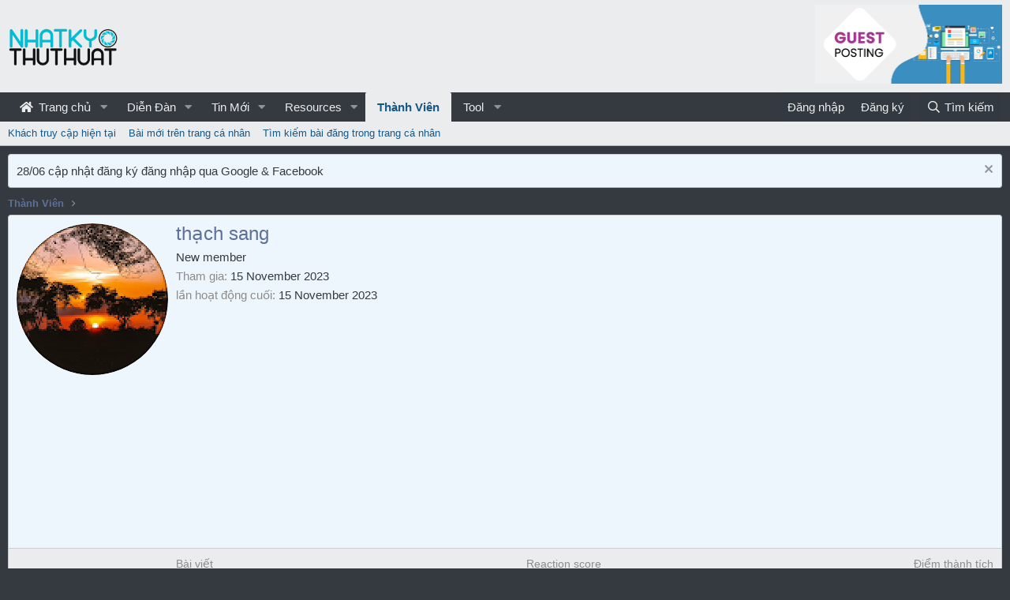

--- FILE ---
content_type: text/html; charset=utf-8
request_url: https://www.google.com/recaptcha/api2/aframe
body_size: 267
content:
<!DOCTYPE HTML><html><head><meta http-equiv="content-type" content="text/html; charset=UTF-8"></head><body><script nonce="WcSYJ4j3ewYEIlN4Zug-sQ">/** Anti-fraud and anti-abuse applications only. See google.com/recaptcha */ try{var clients={'sodar':'https://pagead2.googlesyndication.com/pagead/sodar?'};window.addEventListener("message",function(a){try{if(a.source===window.parent){var b=JSON.parse(a.data);var c=clients[b['id']];if(c){var d=document.createElement('img');d.src=c+b['params']+'&rc='+(localStorage.getItem("rc::a")?sessionStorage.getItem("rc::b"):"");window.document.body.appendChild(d);sessionStorage.setItem("rc::e",parseInt(sessionStorage.getItem("rc::e")||0)+1);localStorage.setItem("rc::h",'1769897990896');}}}catch(b){}});window.parent.postMessage("_grecaptcha_ready", "*");}catch(b){}</script></body></html>